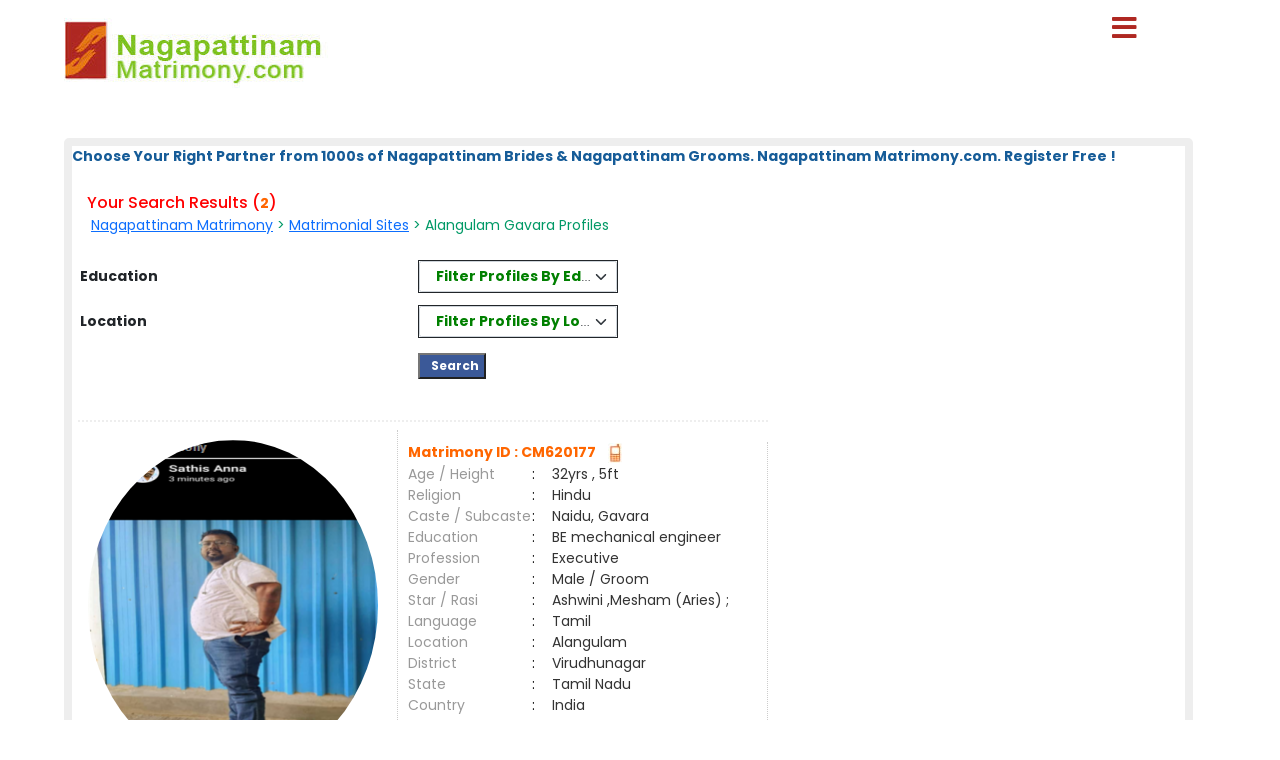

--- FILE ---
content_type: text/html; charset=utf-8
request_url: https://www.nagapattinammatrimony.com/matrimonial/14/Alangulam/Gavara/
body_size: 24166
content:

<!DOCTYPE html PUBLIC "-//W3C//DTD XHTML 1.0 Transitional//EN" "http://www.w3.org/TR/xhtml1/DTD/xhtml1-transitional.dtd">
<html xmlns="http://www.w3.org/1999/xhtml">
<head>        


<style>

#result_wrapper {
    margin: 0 auto !important;
    width: 90% !important;
}

</style>

<title>
	Alangulam Gavara Brides and Grooms,Matrimonial,Matrimony - Nagapattinam Matrimony
</title><meta name="description" content="Alangulam Gavara Brides and Grooms. Tamilnadu’s Largest Matrimonial Site. Search Thousands of Alangulam Gavara Brides and Grooms. Register FREE" /><meta name="keywords" content="Alangulam,Gavara,Matrimony, marriage, matrimonial, matrimonials, sites, websites, online, free, best, brides, grooms, religion, community, tamil, hindu, muslim, Christian" />
<meta name="google-site-verification" content="95yucbdMZJ7J7iZ7gHhHHa5k-e5PkEinknsiKmQDMeM" />
<meta name="Owner" content="nagapattinammatrimony.com" />
<meta name="copyright" content="Nagapattinammatrimony.com Matrimonials" />
<meta name="Author" content="NagapattinamMatrimony.com Nagapattinam Matrimonial Team" />
<meta name="robots" content="all,noodp,noydir" /><meta name="audience" content="all" /><meta name="subject" content="matrimonial, matrimonial profiles, search bride groom, free matrimonials" /><meta name="distribution" content="global" /><meta name="page-type" content="Matrimonial - India" /><meta http-equiv="Content-Language" content="en" /><meta http-equiv="content-type" content="text/html; charset=UTF-8" /><meta name="viewport" content="width=device-width, initial-scale=1" /><meta http-equiv="cache-control" content="no-cache" /><meta http-equiv="pragma" content="no-cache" /><meta http-equiv="content-type" content="text/html; charset=utf-8" /><link href="https://imgs.ArakkonamMatrimony.com/Arakonam_css/8lak-css_new.css" rel="stylesheet" type="text/css" /><link href="https://imgs.arakkonammatrimony.com/css/seo-sprite.css" rel="stylesheet" type="text/css" /><link href="https://imgs.arakkonammatrimony.com/css/submaster-new.css" rel="Stylesheet" type="text/css" /><link href="https://imgs.ArakkonamMatrimony.com/Arakonam_css/submstr-customized.css" rel="Stylesheet" type="text/css" />
    
    <script type="text/javascript" src="https://imgs.arakkonammatrimony.com/js/jquery-1.4.2.min.js"></script>
     <script type="text/javascript" src=" https://imgs.arakkonammatrimony.com/js/script.js"></script>
 
   
     
 
   <script type="text/javascript" src="https://ajax.googleapis.com/ajax/libs/jquery/3.1.1/jquery.min.js"></script>
    <link rel="stylesheet" href="https://maxcdn.bootstrapcdn.com/bootstrap/3.3.7/css/bootstrap.min.css" /> 
 <script type="text/javascript" src="https://maxcdn.bootstrapcdn.com/bootstrap/3.3.7/js/bootstrap.min.js"></script>
<script type="text/javascript" src="https://davidstutz.github.io/bootstrap-multiselect/dist/js/bootstrap-multiselect.js"></script>
    <link rel="stylesheet" href="https://davidstutz.github.io/bootstrap-multiselect/dist/css/bootstrap-multiselect.css" type="text/css" />
 

<link href="https://imgs.arakkonammatrimony.com/css/search-results-sprite.css" rel="Stylesheet" type="text/css" />
<link href="https://imgs.arakkonammatrimony.com/css/search_result_UI_new.css" rel="Stylesheet" type="text/css" /> 
  <script language="javascript" type="text/javascript">

      function downloadJSAtOnload() {
          
          var element = document.createElement("script");
          element.src = "https://imgs.arakkonammatrimony.com/js/optIndex_New_update.js";
          document.body.appendChild(element);

          var element1 = document.createElement("script");
          element1.src = "https://imgs.arakkonammatrimony.com/js/seourl.js";
          document.body.appendChild(element1);
          
          var element3 = document.createElement("script");
          element3.src = "https://imgs.arakkonammatrimony.com/js/dist-drop.js";
          document.body.appendChild(element3);

          var element2 = document.createElement("script");
          element2.src = "https://imgs.arakkonammatrimony.com/js/jquery-1.4.2.min.js";
          document.body.appendChild(element2);

          
      }
      
      // Check for browser support of event handling capability
      if (window.addEventListener)
          window.addEventListener("load", downloadJSAtOnload, false);
      else if (window.attachEvent)
          window.attachEvent("onload", downloadJSAtOnload);
      else window.onload = downloadJSAtOnload;

      function addParameter(websitelink,bannerid,alternatetext ) {       
         var rowCount = $('.merunbox >tbody >tr').length-1;         
          bannerposition = Math.ceil(rowCount/2)
          $('.merunbox > tbody > tr:eq(' + bannerposition + ')').after('<tr><td colspan="2"><div style="align-content:center!important;"><a href=' + websitelink+' target="_blank"><img src="/handler.ashx?ImID=' + bannerid + '" class="alldevices" alt=' + alternatetext+'></a></div></td></tr>');
         
      }

function Searchfilter()
{   
        var values = "";
        var listBox = document.getElementById("cnt_pagecontent_lstedusearch");
        for (var i = 0; i < listBox.options.length; i++) {
            if (listBox.options[i].selected) {
		if(values =="")
		  values =  listBox.options[i].value;
		else
                values +=   "#*#"+ listBox.options[i].value ;
            } 
	}	 
	document.getElementById("htxteduval").value = '#'+values +'#';

 var values1 = "";
        var listBox = document.getElementById("cnt_pagecontent_lstlocsearch");
        for (var i = 0; i < listBox.options.length; i++) {
            if (listBox.options[i].selected) {
		if(values1 =="")
		  values1 =  listBox.options[i].value;
		else
                values1 +=   "#*#"+ listBox.options[i].value ;
            } 
	}
	 
document.getElementById("htxtlocval").value = '#'+values1 +'#';

    
    return false;
}
</script>
<script type="text/javascript">
      $(document).ready(function () {
            $('#cnt_pagecontent_lstedusearch').multiselect({
	      includeSelectAllOption: true,
                enableFiltering: true, 
              maxHeight: 500,
              buttonWidth: '200px',
              enableCaseInsensitiveFiltering: true,
              numberDisplayed: 1,
	      selectAllText: "Select All" ,
 nonSelectedText: 'Filter Profiles By Education' 
            });
        });
  $(document).ready(function () {
            $('#cnt_pagecontent_lstlocsearch').multiselect({
                includeSelectAllOption: true,
                enableCaseInsensitiveFiltering: true,
                enableFiltering: true,
                maxHeight: 500,
		buttonWidth: '200px',
	        numberDisplayed: 1,
	        filterBehavior: 'both' ,		
		selectAllText: "Select All" ,
		 nonSelectedText: 'Filter Profiles By Location'
	 
            });
        }); 
 
 $('.multiselect').multiselect({
    checkboxName: function(option) {
        return _.uniqueId('multiselect_');
    }
});
    </script>
 
  <!-- end defer parsing implementation-->

     <style type="text/css">
/* .pagerStyle {width: 40px !important; padding: 5px 0;} */
.static-pager .pagerStyle {width: 40px !important; padding: 5px 0;}
.control-sub {width: 300px !important;}

        .style50
        {
            width: 190px;
        }
        .style51
        {
            width: 74px;
        }
       
    div.tooltips {
  position: relative;
  display: inline;
  white-space:normal;

    font-family:Times New Roman;
}
div.tooltips span {
  position: absolute;
  width:200px;
  color: #000;

  background: #fbf5e9;

 border: 1px solid #f84d2c;
  height:auto;
  line-height: 18px;
  margin-left:-15px;
  text-align:left;
  visibility: hidden;
   white-space:normal;
  border-radius: 7px;
     padding: 4px;
  font-size:11px;
 
}
div.tooltips span:before {
  content: '';
  position: absolute;
  top: 50%;
  right: 100%;
  margin-top: -12px;
  width:auto;height:auto;
   border-right: 12px solid #f84d2c;
  border-top: 12px solid transparent;
  border-bottom: 12px solid transparent;
  
}
div.tooltips span:after {
  content: '';
  position: absolute;
  top: 50%;
  right: 100%;
  margin-top: -8px;
  width: 0; height: 0;
  border-right: 8px solid #fbf5e9;
  border-top: 8px solid transparent;
  border-bottom: 8px solid transparent;
  white-space: normal;
 
}
div:hover.tooltips span {
  visibility: visible;
  opacity: 0.8;
  left: 100%;
  top: 50%;
  margin-top: -24.5px;
  margin-left: -2px;
  z-index: 999;
}
        .spanchk {
            font-size: 10px;
            color: Red;
            text-align: left;
            height: auto;
            width: auto;
        }

        .r-main-center .r-main-left h1 span {
            color: #f60;
        }

        #r-main-right {
            width: 98%;
            border: 8px solid #eeeeee;
            margin: 0;
        }

        #control {
            height: auto;
        }

        .control-sub {
            height: auto;
            margin: 0;
            padding: 0;
        }

        #control .control-sub table {
            width: auto !important;
        }

        .noF {
            padding: 0 10px;
        }

        .noflink hr {
            border: none;
            border-top: dashed 2px skyblue;
            color: #ffffff;
            background-color: #ffffff;
        }

        #result_wrapper {
            border: none;
            width: 960px;
            margin: 10px 0;
        }

        #r-content {
            width: auto;
            margin: 10px 0;
        }

        .r-content-right-top {
            width: 495px;
        }

        .r-content-top-1 {
            width: 360px;
            margin: 10px 0 0 0;
            padding: 0;
        }

        .r-content-top-2 {
            width: 125px;
        }

        .r-content-top-btn {
            height: auto;
            margin: 0 auto 5px auto;
            text-align: center;
        }

        tr td.search-result-actions-yellow a.btnview {
    background: #F2B705 !important;
    font-weight: normal !important;
    text-decoration: none;
}

tr td.search-result-actions-red a.btnview {
    background: #AF2822 !important;
    font-weight: normal !important;
    text-decoration: none;
}

#r-content .r-content-left img {
    width: 120px;
    height: 120px;
    object-fit: cover;
    border-radius: 50%;
    object-position: top center;
}

        @media only screen and (max-width: 769px) {
            .reg_form {
                display: none;
            }

            #result_wrapper,#r-main-right,.r-content-top-1,.r-content-top-2
            {
                width:100% !important;
            }
            .r-content-top-btn
            {
                width:auto !important;
            }

            
        }
        
    </style>
<link href="https://imgs.arakkonammatrimony.com/css/search_result_UI_new.css" rel="Stylesheet" type="text/css" /> 
    <style type="text/css">
        @media only screen and (max-width: 769px) {
            .r-content-right-top
            {
                width:auto !important;
            }
            .r-content-photo
            {
                margin:0px !important;
            }
            .sub-d-center-left1 h1, .sub-d-center-left1 h2 {margin-left: 0px !important;}
            .sub-d-center-left1 span, .sub-d-center-left1 span a {margin-left: 0px !important; color:#333; text-decoration: none;}
            
        }
         /*@media only screen and (max-width: 1023px) {
             .modelimgwrapper-lock-dimension {
                 width: 220px !important;
                 height: 310px !important;
             }
         }*/
         .multiselect-container .dropdown-item {width:15% !important;}
    </style>
   


<!-- google+ aysnc. load -->


    <style type="text/css">

.header_wrapper {
    max-width: 90% !important;
    height:auto !important;
}
#r-main-right {
    margin-top: 50px;
}
.header_wrapper_logo_name {display:none;}

     ul.menu {list-style:none; margin:0; padding:0}
ul.menu * {margin:0; padding:0}
ul.menu a {display:block; color:#000; text-decoration:none; }
ul.menu li {position:relative; float:left; margin-right:2px; z-index:1}
ul.menu ul {
	position:absolute;
	top:38px;
	background:#fff;
	display:none;
	opacity:0;
	list-style:none;
	
}
ul.menu li:hover >ul{
	display: block !important;
	opacity: 1;
}

ul.menu ul li {  border:1px solid #aaa; border-top:none;  margin:0; }
ul.menu ul li a {
	width:200px;
	background:#fff;
	color:#f00;
	height:15px;
	display:block;
	padding-top: 5px;
	padding-right: 7px;
	padding-bottom: 5px;
	padding-left: 7px;
    text-align:left !important;
}
ul.menu ul li a:hover { color:#F90;
}
ul.menu ul ul {
	left:172px;
	top:-1px;
	z-index:1;

}
ul.menu .menulink {
	font-weight:bold;
	/*background-image:url(../images/nav-sep.jpg); background-repeat:no-repeat; background-position:right;*/
	text-align:center;
	font-size:14px;
	color:#fff;
	padding-top: 11px;
	padding-right: 7px;
	padding-bottom: 3px;
	padding-left: 1px;
	margin-right:4px;
	height: 20px;

	
}
ul.menu .menulink:hover, ul.menu .menuhover {
	color:#F90;
}
ul.menu .sub {background:#eee url(images/arrow.gif) 136px 8px no-repeat;}
ul.menu .topline {border-top:1px solid #aaa}
td, th, input, textarea, select, a, span, div ,p {
    font-size: 14px !important;
}
ul.menu ul li a
        {
            width:225px !important;
        }


.othersitelisks ul li::before {
    content: "";
    width: 10px;
    height: 10px;
    background: #F2B705;
    display: inline-block;
    position: absolute;
    top: 8px;
    left: -20px;
}






        @media only screen and (max-width: 767px) {
            ul.menu ul li a {
                width: max-content !important;
            }
        }
          @media only screen and (max-width: 1023px) {
            .nav li a, .nav_right a, ul.menu .menulink {
                font-size: 14px !important;
            }
        }
        .style45,.nav_top1, .nav_top_logoff a  , .nav li a, .nav_right a, ul.menu .menulink
        {
            font-size:14px !important;
        }
        

            @media only screen and (min-width: 320px) and (max-width: 767px) {

          .header_wrapper_logo {width: 240px !important;}   
          
    }
    @media only screen and (max-width: 479px) {
	.r-content-top-1 table {width: 97% !important;}
}
    .pagerStyle	{border:rgb(44, 44, 44) 1px solid !important; background:#f5f5f5 !important;}
    #cnt_pagecontent_dgPager_Linkbutton1, #cnt_pagecontent_dgPager_lnknextbutton {color: #212529 !important;}
    #control .control-sub div {border:none !important;}
    </style>
<script type="text/javascript">
    (function () {
        var po = document.createElement('script'); po.type = 'text/javascript'; po.async = true;
        po.src = 'https://apis.google.com/js/plusone.js?onload=onLoadCallback';
        var s = document.getElementsByTagName('script')[0]; s.parentNode.insertBefore(po, s);
    })();

</script>
<!-- end google+ aysnc. load -->
        
    <script type="text/javascript">
        window.onscroll = function () { scrollFunction() };


        function scrollFunction() {
            if (document.body.scrollTop > 100 || document.documentElement.scrollTop > 100) {
                document.getElementById("myBtn").style.display = "block";
            } else {
                document.getElementById("myBtn").style.display = "none";
            }
        }

        // When the user clicks on the button, scroll to the top of the document
        function topFunction() {
            document.body.scrollTop = 0;
            document.documentElement.scrollTop = 0;
        }

    </script>

  <link rel="stylesheet" href="https://cdnjs.cloudflare.com/ajax/libs/font-awesome/5.15.3/css/all.min.css" /><link rel="stylesheet" href="https://imgs.ArakkonamMatrimony.com/Arakonam_css/NewDesign/assets/style.css" /><link href="https://cdn.jsdelivr.net/npm/bootstrap@5.0.2/dist/css/bootstrap.min.css" rel="stylesheet" />

  
  <script>
$('.menubtn').click(function(){
  $(this).toggleClass("click");
  $('.sidebar').toggleClass("show");
});
function myFunction(){
    $(this).toggleClass("click");
  $('.sidebar').toggleClass("show");
}
function myFunctions(){
  $("#showsidebar").removeClass("show");
}
$('.feat-btn').click(function(){
  $('nav ul .feat-show').toggleClass("show");
  $('nav ul .first').toggleClass("rotate");
});
$('.serv-btn').click(function(){
  $('nav ul .serv-show').toggleClass("show1");
  $('nav ul .second').toggleClass("rotate");
});
$('nav ul li').click(function(){
  $(this).addClass("active").siblings().removeClass("active");
});
  </script>

  <script>
  window.addEventListener('mouseup',function(event){
          $("#showsidebar").removeClass("show");
  });  
  </script>

  <div class="menubtn" onclick="myFunction()">
     <span class="fas fa-bars"> </span>
    
    
</div>
  
<nav class="sidebar" id="showsidebar">
 <span class="sidebarclose" onclick="myFunctions()"> X </span>
    <ul>
        <li style="list-style: none;"><a href="http://www.nagapattinammatrimony.com/index.aspx" title="Home" style="color:#000;">Home</a></li>
        <li style="list-style: none;"><a href="http://www.nagapattinammatrimony.com/search/matrimonial-search-profiles.aspx" title="Search Profile" style="color:#000;">Search Profile</a></li>
        <li style="list-style: none;"><a href="http://www.nagapattinammatrimony.com/registration/matrimonial-registration-form.aspx" title="Free Register" style="color:#000;">Free Register</a></li>
        <li style="list-style: none;"><a href="http://www.nagapattinammatrimony.com/payment/payment-options.aspx" title="Membership" style="color:#000;">Membership</a></li>
        <li style="list-style: none;"><a href="http://www.nagapattinammatrimony.com/profile/matrimonial-myhome.aspx" title="Member Login" style="color:#000;">Member Login</a></li>
        <li style="list-style: none;"><a href="http://www.nagapattinammatrimony.com/common-matrimonial/contactus.aspx"   title="Contact Us" style="color:#000;"> Contact Us</a></li>
        <li style="list-style: none;"><a href="http://www.nagapattinammatrimony.com/common-matrimonial/tamilnadu-districts-wise-matrimony-sites.aspx" title="District Sites" style="color:#000;">District Sites</a></li>
	<li style="list-style: none;"><a href="http://www.nagapattinammatrimony.com/common-matrimonial/tamilnadu-community-wise-matrimony-sites.aspx" title="Community Sites">Community Sites</a></li>
    </ul>
  </nav>


</head>
<body id="dist-show1" onload="loadJs();" class="submaster">

<!-- facebook api includes -->
<div id="fb-root"></div>
<script type="text/javascript">    (function (d, s, id) {
        var js, fjs = d.getElementsByTagName(s)[0];
        if (d.getElementById(id)) return;
        js = d.createElement(s); js.id = id;
        js.src = "//connect.facebook.net/en_US/all.js#xfbml=1";
        fjs.parentNode.insertBefore(js, fjs);
    } (document, 'script', 'facebook-jssdk'));</script>
<!-- end api includes -->

       <form method="post" action="/matrimonial/14/Alangulam/Gavara/" id="MatriForm">
<div class="aspNetHidden">
<input type="hidden" name="__EVENTTARGET" id="__EVENTTARGET" value="" />
<input type="hidden" name="__EVENTARGUMENT" id="__EVENTARGUMENT" value="" />
<input type="hidden" name="__VIEWSTATE" id="__VIEWSTATE" value="/[base64]/[base64]/C" />
</div>

<script type="text/javascript">
//<![CDATA[
var theForm = document.forms['MatriForm'];
if (!theForm) {
    theForm = document.MatriForm;
}
function __doPostBack(eventTarget, eventArgument) {
    if (!theForm.onsubmit || (theForm.onsubmit() != false)) {
        theForm.__EVENTTARGET.value = eventTarget;
        theForm.__EVENTARGUMENT.value = eventArgument;
        theForm.submit();
    }
}
//]]>
</script>


<script src="/WebResource.axd?d=HtfBgVWFPSLaydp-PMQC6lhAcC3a2Tm6rn7b-C1MCUe39Te1x4ugsVfjjjYGPvUbtcKb8I-a0ALF4N6MnEoxmkBuGmS6VN6P6pUwBAN31FU1&amp;t=638901739900000000" type="text/javascript"></script>


<script src="/ScriptResource.axd?d=AC8J1AeBxbv9zvsnHqU8Pqiibl6dXBzzYAFNbHEu9pE1WnvOVaYNRWLtpO8PcjXhXh_sAHMxqHE7NTKJutRqVfvrguRoXvVchD_k6AF6h8EOt2eno8TcoBrcRkNZ9UXibdahSqPwdlRDt8IUXYNocJxQfq0bxGPFXy1c9TNOx2vrp6tDFCHQns5-yH4DHF6A0&amp;t=5c0e0825" type="text/javascript"></script>
<script type="text/javascript">
//<![CDATA[
if (typeof(Sys) === 'undefined') throw new Error('ASP.NET Ajax client-side framework failed to load.');
//]]>
</script>

<script src="/ScriptResource.axd?d=FVg5_gyvpXGhISwCV76hD0c46VDxkQqh8LumzW-PaoF2AxvvfWxc94FwMxiQSw3kAcprT5ee4lrfjwuNQWchvPeRuepKVEGG2Naurg61T-UXIx5AHHFzf9WA_31qv1AbA5OdMqS7tTloNZPuiQMGLq9obGZpeg3YSeSRdOWgl_nFdbuNCuNRTdzoIy0wWZn30&amp;t=5c0e0825" type="text/javascript"></script>
<div class="aspNetHidden">

	<input type="hidden" name="__VIEWSTATEGENERATOR" id="__VIEWSTATEGENERATOR" value="A6DA5850" />
</div>
    <script type="text/javascript">
//<![CDATA[
Sys.WebForms.PageRequestManager._initialize('ctl00$ScriptManager1', 'MatriForm', [], [], [], 600, 'ctl00');
//]]>
</script>

    <div class="header_wrapper">
     <div class="header_wrapper_logo_main">
   <div class="header_wrapper_logo">
  <a href="http://www.nagapattinammatrimony.com/index.aspx">
  <input type="image" name="ctl00$imgheader" id="imgheader" title="Nagapattinam&#39;s No.1 Matrimonial Portal" src="http://imgs.arakkonammatrimony.com/changed-logos/nagapattinam.jpg" alt="Nagapattinam Matrimony" /> </a></div>
         
       

        
    </div>
    <div class="header_right">
         <div id="headerWrapper" class="header_wrapper_logo_name"><a href='http://www.Matrimony4Tamil.com' class='logobottomtext'>From Matrimony 4 Tamil.Com - Since 2001</a></div>

   

   
    
   
  
  
  </div>
        
</div>
     <div class="content_wrapper">
<!--float login starts here-->
<div style="position:relative">
<div id="Panel1" onkeypress="javascript:return WebForm_FireDefaultButton(event, &#39;ImageButton3&#39;)">
	
<div class="float_login">
  
    <div class="f-log-row">
      <div class="f-l-lab">Matrimony ID / Email ID</div>
     <input name="ctl00$way" type="text" id="way" />
    </div>
    <div class="f-log-row">
      <div class="f-l-lab">Password</div>
      <input name="ctl00$credential" type="password" id="credential" />
    </div>
    <div class="f-log-row2" align="right">
    <div class="f-log-row4">
     <a href="http://www.nagapattinammatrimony.com/forgotpassword/forget-password.aspx">Forgot Password ?</a></div>
      <input type="image" name="ctl00$ImageButton3" id="ImageButton3" src="http://imgs.arakkonammatrimony.com/images/sigin.jpg" alt="Matrimony Login" />  
    </div>   
  </div>
  
</div>
	<div class="dist-drop">
     
    </div>
    
    <div class="call-drop">
    <div class="c-dr-row">+91 - 94432 11011</div>
    <div class="c-dr-row">+91 - 95850 11011</div>
    <div class="c-dr-row">+91 - 97862 11011</div>
    <div class="c-dr-row1">+91 - 80988 49123</div>
    </div>
    
    <div class="help-drop">
    <div class="h-dr-row"><a href="http://www.nagapattinammatrimony.com/common-matrimonial/help.aspx">FAQ</a></div>
    <div class="h-dr-row"><a href="http://www.nagapattinammatrimony.com/common-matrimonial/matrimonial-sitemap.aspx">Site Map</a></div>
    <div class="h-dr-row1"><a href="http://www.nagapattinammatrimony.com/common-matrimonial/contactus.aspx">Contact Us</a></div>
    </div>
  </div>
  <!--float login ends-->







<style type="text/css">   

 .btn-group
{
 border-style: solid;
width:100%; 
border-width: thin;
}
.multiselect-selected-text
{
color:Green;
font-weight: bold;
}
button {
    appearance: auto;
    -webkit-writing-mode: horizontal-tb !important;
    text-rendering: auto;
    color: black ;
    letter-spacing: normal;
    word-spacing: normal;
    text-transform: none;
    text-indent: 5px;
    text-shadow: none;
    display: block;
    text-align: left;
    align-items: flex-start;
    cursor: default;
    background-color:white;
    box-sizing: border-box;
    margin: 0em;
    font: 200 11.3333px Arial;
    padding: 5px 6px;
 
    border-width: 0px;
    border-style: outset;
    border-color: -internal-light-dark(rgb(118, 118, 118), rgb(133, 133, 133));
    border-image: initial;
    border-radius: 2px;
    
}

.multiselect-container .multiselect-option.active:not(.multiselect-active-item-fallback), .multiselect-container .multiselect-group.active:not(.multiselect-active-item-fallback), 
.multiselect-container .multiselect-all.active:not(.multiselect-active-item-fallback), .multiselect-container .multiselect-option:not(.multiselect-active-item-fallback):active,
 .multiselect-container .multiselect-group:not(.multiselect-active-item-fallback):active, .multiselect-container .multiselect-all:not(.multiselect-active-item-fallback):active {
    background-color: white;
    color: black;
  
}
.dropdown-menu {
    position: absolute;
    top: 100%;
    left: 0;
    z-index: 1000;
    display: none;
    float: left;
    min-width: 100%;
    padding: 5px 0;
    margin: 2px 0 0;
    font-size: 14px;
    text-align: left;
    list-style: none;
    background-color: #fff;
    -webkit-background-clip: padding-box;
    background-clip: padding-box;
    border: 1px solid #ccc;
    border: 1px solid rgba(0,0,0,.15);
    border-radius: 4px;
    -webkit-box-shadow: 0 6px 12px rgb(0 0 0 / 18%);
    box-shadow: 0 6px 12px rgb(0 0 0 / 18%);
}
 </style>
    <div id="result_wrapper">

  <!--float login ends-->

<div id="result-main">

<div id="r-main-right">

<!--brides-starts-->
<div id="sub-d-center1" class="r-main-center">
<div class="sub-d-center-left1 r-main-left">
 
     <span id="cnt_pagecontent_lbltitle" style="color:#165C98;font-size:9pt;font-weight:bold;">Choose Your Right Partner from 1000s of Nagapattinam Brides & Nagapattinam Grooms. Nagapattinam Matrimony.com. Register Free !</span><br /><br />
	 
<h1 style="Color:red;">Your Search Results (<span id="cnt_pagecontent_msg6" class="bodysg" style="font-weight:bold;">2</span>)</h1>
<h2>&nbsp;<span id="cnt_pagecontent_msg" class="bodysg" style="font-weight:normal;"><a href='http://www.nagapattinammatrimony.com'>Nagapattinam Matrimony</a> &gt; <a href='http://www.nagapattinammatrimony.com/tamilmatrimony/matrimonial-links.aspx'>Matrimonial Sites</a> > Alangulam Gavara Profiles</span> &nbsp;<span id="cnt_pagecontent_districtMsg" class="bodysg" style="font-weight:normal;"></span> 
    </h2>  </BR></BR>
 </div> 
<table  width="100%"  >
<tr>
<td   class="style01" width="30%" Height="45px"><span style="color:red">&nbsp;&nbsp;</span><b>Education</b></td>

<td class="style01">&nbsp;</td> 

                                        <td colspan="4" class="style01"  >
 
<select size="4" name="ctl00$cnt_pagecontent$lstedusearch" multiple="multiple" id="cnt_pagecontent_lstedusearch" multiple="multiple" name=" []" style="width:70%;">
	<option value="Bachelors - Engineering/ Computers">B.E / B.Tech</option>
	<option value="Bachelors - Arts/ Science/Commerce/Others">Graduates - All</option>
	<option value="Masters - Engineering/ Computers">M.E / M.Tech / M.C.A</option>
	<option value="Masters - Arts/ Science/Commerce/Others">Post Graduates - All</option>
	<option value="Management - BBA/ MBA/Others">BBA / MBA</option>
	<option value="Medicine - General/ Dental/ Surgeon/Others">MBBS / B.D.S / Nurse</option>
	<option value="Legal - BL/ ML/ LLB/ LLM/Others">Legal [BL/ML/LLB]</option>
	<option value="Service - IAS/ IPS/Others">Service IAS/IPS/Others</option>
	<option value="Phd">Phd</option>
	<option value="Diploma">Diploma</option>
	<option value="ITI"> ITI</option>
	<option value="Higher Secondary/Secondary"> Hr.Sec and Below</option>
	<option value="SSLC">SSLC</option>
	<option value="ESSLC">ESSLC</option>

</select> 
 
 </td>
 <td class="style01">&nbsp;</td>
</tr>
 <tr  Height="45px">
<td class="style01"  width="30%"><span style="color:red">&nbsp;&nbsp;</span><b>Location</b></td>

<td class="style01">&nbsp;</td> 
<td colspan="4" class="style01">
 
<select size="4" name="ctl00$cnt_pagecontent$lstlocsearch" multiple="multiple" id="cnt_pagecontent_lstlocsearch" multiple="multiple" name=" []" style="width:70%;">
	<option value="Ariyalur">Ariyalur</option>
	<option value="Chennai">Chennai</option>
	<option value="Coimbatore">Coimbatore</option>
	<option value="Cuddalore">Cuddalore</option>
	<option value="Dharmapuri">Dharmapuri</option>
	<option value="Dindigul">Dindigul</option>
	<option value="Erode">Erode</option>
	<option value="Kallakkurichi">Kallakkurichi</option>
	<option value="Kanchipuram">Kanchipuram</option>
	<option value="Kanyakumari">Kanyakumari</option>
	<option value="Karur">Karur</option>
	<option value="Krishnagiri">Krishnagiri</option>
	<option value="Madurai">Madurai</option>
	<option value="Mayiladuthurai">Mayiladuthurai</option>
	<option value="Nagapattinam">Nagapattinam</option>
	<option value="Namakkal">Namakkal</option>
	<option value="Nilgiris">Nilgiris</option>
	<option value="Perambalur">Perambalur</option>
	<option value="Pondicherry">Pondicherry</option>
	<option value="Puducherry">Puducherry</option>
	<option value="Pudukkottai">Pudukkottai</option>
	<option value="Ramanathapuram">Ramanathapuram</option>
	<option value="Salem">Salem</option>
	<option value="Sivagangai">Sivagangai</option>
	<option value="Tenkasi">Tenkasi</option>
	<option value="Thanjavur">Thanjavur</option>
	<option value="Theni">Theni</option>
	<option value="Thiruvannamalai">Thiruvannamalai</option>
	<option value="Tiruchirappalli">Tiruchirappalli</option>
	<option value="Tirunelveli">Tirunelveli</option>
	<option value="Tirupur">Tirupur</option>
	<option value="Tiruvarur">Tiruvarur</option>
	<option value="Trivandrum">Trivandrum</option>
	<option value="Tuticorin">Tuticorin</option>
	<option value="Vellore">Vellore</option>
	<option value="Villupuram">Villupuram</option>
	<option value="Virudhunagar">Virudhunagar</option>
	<option value="Other Than TN">Other than Tamilnadu</option>
	<option value="NRI Profile">NRI</option>

</select> 
  &nbsp;&nbsp;&nbsp;
</td>

<td>&nbsp;
 </td>
</tr>
<tr style="height:45px;">
<td>&nbsp; </td>
 <td class="style01">&nbsp;</td>
<td colspan="4" style="HorizontalAlign="Center" >
<input type="submit" name="ctl00$cnt_pagecontent$ImageButton2" value="   Search " onclick="return Searchfilter();" id="cnt_pagecontent_ImageButton2" Name="ImageButton1" class="btnserfil" />
</td>
 <td class="style01">&nbsp;</td>
</tr>
 
</table>
 
</div><!--r-center-end-->
<!-- 1st start -->
<div align="center"></div>
      <div style="align-content:center !important;">
   <a id="cnt_pagecontent_topbnranchor" target="_blank" style="display:none;"><img id="cnt_pagecontent_topbnrimg" class="alldevices" /></a>
        </div>
<table class="merunbox" cellspacing="1" cellpadding="3" NextPageText="Next" id="cnt_pagecontent_dtgCusts" style="color:Black;width:100%;">
	<tr>
		<td>&nbsp;</td><td>&nbsp;</td>
	</tr><tr>
		<td></td><td> 
                                                  
<div class="r-content-seo" id="r-content">
<div   class="r-content-left">

  <div  class="r-content-photo" style="text-align:center;border:none !important;"  >
  

 
                                            <a href='http://www.nagapattinammatrimony.com/profile/viewprofile1.aspx?MatriID=MPT8VMfOsTfB3piZdSg3gw=='>
                                                
  <img src="https://imgs.arakkonammatrimony.com/photo/read_Mainphoto_big_image.aspx?id=400541&lev=Yes&protect=No" alt="CM620177"  border="0"  style="width:290px !important;height:331px !important"   />

                                                   
  <div style="text-align:center;color:#333;padding-top:5px;">  </div>
                                                     </a>
  </div>
</div>
<div class="r-content-right-top">
<div class="r-content-top-1">
<table width="326" border="0" cellspacing="0" cellpadding="0">
    <tr>
      <td height="22" colspan="3" style="font-size:14px; color:#F60; font-weight:bold;">
         
  
          Matrimony ID  : CM620177&nbsp;
                    
  <a href='http://www.nagapattinammatrimony.com/profile/viewprofile.aspx?MatriID=CM620177'> </a>&nbsp;
      
     <a href='http://www.nagapattinammatrimony.com/profile/viewprofile.aspx?MatriID=CM620177'><img class="mobile" src="http://imgs.arakkonammatrimony.com/images/img_trans.gif" alt="" />
      
     </td>
      </tr>
    <tr>
      <td width="124" height="20" style="color:#999">Age / Height</td>
      <td width="20">:</td>
      <td width="182" style="color:#333"> 32yrs 
                                                 , 5ft</td>
      </tr>
    <tr>
      <td height="21" style="color:#999">Religion </td>
      <td height="21">:</td>
      <td height="21" style="color:#333"><span id="cnt_pagecontent_dtgCusts_lblreligion_0">Hindu</span>&nbsp;</td>
      </tr>
      <tr>
          <td height="21" style="color:#999">Caste / Subcaste</td>
          <td height="21">:&nbsp;</td>
          <td height="21" style="color:#333">Naidu, Gavara</td>
      </tr>
    <tr>
      <td height="19" style="color:#999">Education</td>
      <td height="19">:</td>
      <td height="19" style="color:#333">BE mechanical engineer</td>
      </tr>
    <tr>
      <td height="20" style="color:#999">Profession</td>
      <td>:</td>
      <td style="color:#333"> Executive</td>
      </tr>
      
      
       <tr>
                                                    <td height="20" style="color: #999">Gender</td>
                                                    <td>:</td>
                                                    <td style="color: #333">
                                                        Male / Groom &nbsp;</td>
                                                </tr>
                                                        <tr id="cnt_pagecontent_dtgCusts_trrasi_0">
			<td height="20" style="color: #999">Star / Rasi</td>
			<td>:&nbsp;</td>
			<td style="color: #333">
                                                        Ashwini                                            
                                                  ,Mesham (Aries)                                    ; </td>
		</tr>
		
                                                  <tr>
                                                    <td height="20" style="color:#999">Language</td>
                                                    <td>:</td>
                                                    <td style="color:#333">Tamil                                              &nbsp;</td>
                                                </tr>
                                                <tr>
                                                    <td height="20" style="color: #999">Location</td>
                                                    <td>:</td>
                                                    <td style="color: #333">
                                                        Alangulam  &nbsp;</td>
                                                </tr>
                                                <tr>
                                                    <td height="20" style="color: #999">District</td>
                                                    <td>:</td>
                                                    <td style="color: #333">
                                                        Virudhunagar &nbsp;</td>
                                                </tr>
                                                                                                <tr>
                                                    <td height="20" style="color: #999">State</td>
                                                    <td>:&nbsp;</td>
                                                    <td style="color: #333">
                                                        Tamil Nadu 
                                                   </td>
                                                </tr>
                                                <tr>
                                                    <td height="20" style="color: #999">Country</td>
                                                    <td>:&nbsp;</td>
                                                    <td style="color: #333">
                                                        India 
                                                   </td>
                                                </tr>
                     <tr>
        <td class="padding15 search-result-actions-red"><a class="btnview" href='http://www.nagapattinammatrimony.com/profile/viewprofile.aspx?MatriID=CM620177'>&nbsp;View Contact</a>                                                                                                                                       </td>
                                            <td>&nbsp;</td>
                                            <td class="padding15 search-result-actions-yellow"><a class="btnview" href='http://www.nagapattinammatrimony.com/profile/viewprofile1.aspx?MatriID=MPT8VMfOsTfB3piZdSg3gw==' > View Full Profile</a>                                                 </td>
      </tr>

   
  </table>
  </div>
 
</div>
</div><!--r-content-end-->
                                                     
                                                                        

                                                  </td>
	</tr><tr>
		<td></td><td> 
                                                  
<div class="r-content-seo" id="r-content">
<div   class="r-content-left">

  <div  class="r-content-photo" style="text-align:center;border:none !important;"  >
  

 
                                            <a href='http://www.nagapattinammatrimony.com/profile/viewprofile1.aspx?MatriID=1Gdvm8EG6viUorFVie9mFQ=='>
                                                
  <img src="https://imgs.arakkonammatrimony.com/photo/read_Mainphoto_big_image.aspx?id=228049&lev=Yes&protect=No" alt="CM478775"  border="0"  style="width:290px !important;height:331px !important"   />

                                                   
  <div style="text-align:center;color:#333;padding-top:5px;">  </div>
                                                     </a>
  </div>
</div>
<div class="r-content-right-top">
<div class="r-content-top-1">
<table width="326" border="0" cellspacing="0" cellpadding="0">
    <tr>
      <td height="22" colspan="3" style="font-size:14px; color:#F60; font-weight:bold;">
         
  
          Matrimony ID  : CM478775&nbsp;
                    
  <a href='http://www.nagapattinammatrimony.com/profile/viewprofile.aspx?MatriID=CM478775'> <img src='https://imgs.arakkonammatrimony.com/images/horos.gif' border='0' width='20' height='10'></a>&nbsp;
      
     <a href='http://www.nagapattinammatrimony.com/profile/viewprofile.aspx?MatriID=CM478775'><img class="mobile" src="http://imgs.arakkonammatrimony.com/images/img_trans.gif" alt="" />
      
     </td>
      </tr>
    <tr>
      <td width="124" height="20" style="color:#999">Age / Height</td>
      <td width="20">:</td>
      <td width="182" style="color:#333"> 34yrs 
                                                 , 5ft 10in                                          </td>
      </tr>
    <tr>
      <td height="21" style="color:#999">Religion </td>
      <td height="21">:</td>
      <td height="21" style="color:#333"><span id="cnt_pagecontent_dtgCusts_lblreligion_1">Hindu</span>&nbsp;</td>
      </tr>
      <tr>
          <td height="21" style="color:#999">Caste / Subcaste</td>
          <td height="21">:&nbsp;</td>
          <td height="21" style="color:#333">Naidu, Gavara</td>
      </tr>
    <tr>
      <td height="19" style="color:#999">Education</td>
      <td height="19">:</td>
      <td height="19" style="color:#333">BSc Hotel Management                              </td>
      </tr>
    <tr>
      <td height="20" style="color:#999">Profession</td>
      <td>:</td>
      <td style="color:#333"> Business Man                                      </td>
      </tr>
      
      
       <tr>
                                                    <td height="20" style="color: #999">Gender</td>
                                                    <td>:</td>
                                                    <td style="color: #333">
                                                        Male / Groom &nbsp;</td>
                                                </tr>
                                                        <tr id="cnt_pagecontent_dtgCusts_trrasi_1">
			<td height="20" style="color: #999">Star / Rasi</td>
			<td>:&nbsp;</td>
			<td style="color: #333">
                                                        Swathi                                             
                                                  ,Tula (Libra)                                      ; </td>
		</tr>
		
                                                  <tr>
                                                    <td height="20" style="color:#999">Language</td>
                                                    <td>:</td>
                                                    <td style="color:#333">Telugu                                             &nbsp;</td>
                                                </tr>
                                                <tr>
                                                    <td height="20" style="color: #999">Location</td>
                                                    <td>:</td>
                                                    <td style="color: #333">
                                                        Alangulam                                          &nbsp;</td>
                                                </tr>
                                                <tr>
                                                    <td height="20" style="color: #999">District</td>
                                                    <td>:</td>
                                                    <td style="color: #333">
                                                        Madurai                                            &nbsp;</td>
                                                </tr>
                                                                                                <tr>
                                                    <td height="20" style="color: #999">State</td>
                                                    <td>:&nbsp;</td>
                                                    <td style="color: #333">
                                                        Tamil Nadu                                         
                                                   </td>
                                                </tr>
                                                <tr>
                                                    <td height="20" style="color: #999">Country</td>
                                                    <td>:&nbsp;</td>
                                                    <td style="color: #333">
                                                        India                                              
                                                   </td>
                                                </tr>
                     <tr>
        <td class="padding15 search-result-actions-red"><a class="btnview" href='http://www.nagapattinammatrimony.com/profile/viewprofile.aspx?MatriID=CM478775'>&nbsp;View Contact</a>                                                                                                                                       </td>
                                            <td>&nbsp;</td>
                                            <td class="padding15 search-result-actions-yellow"><a class="btnview" href='http://www.nagapattinammatrimony.com/profile/viewprofile1.aspx?MatriID=1Gdvm8EG6viUorFVie9mFQ==' > View Full Profile</a>                                                 </td>
      </tr>

   
  </table>
  </div>
 
</div>
</div><!--r-content-end-->
                                                     
                                                                        

                                                  </td>
	</tr>
</table>
                                  

<!-- end  -->



<!--brides-end-->


<!--groomss-starts-->
    <!--r-center-end-->



<!--grooms-end-->


                <div id="control">
                    <div class="control-sub static-pager">
                        <div>
                            

<table width="500px">
<tr>
<td>
</td>
<td>
<div align="center" style="border: .5px dotted #FF2B2B; margin-left: 0px;">
<a id="cnt_pagecontent_dgPager_Linkbutton1" href="javascript:__doPostBack(&#39;ctl00$cnt_pagecontent$dgPager$Linkbutton1&#39;,&#39;&#39;)" style="color:#78B61A;font-weight:normal;font-weight: 700">Prev</a>&nbsp;<a id="cnt_pagecontent_dgPager_lnkpg1" class="pagerStyle" href="javascript:__doPostBack(&#39;ctl00$cnt_pagecontent$dgPager$lnkpg1&#39;,&#39;&#39;)" style="display:inline-block;color:#666666;font-weight:bold;width:25px;font-weight:bold;padding-right:2px">1</a>



















&nbsp;<a id="cnt_pagecontent_dgPager_lnknextbutton" href="javascript:__doPostBack(&#39;ctl00$cnt_pagecontent$dgPager$lnknextbutton&#39;,&#39;&#39;)" style="color:#78B61A;font-weight:normal;font-weight: 700">Next</a>
</div>
</td>
</tr>
</table>
                        </div>
                        <!--control-sub-end-->

                        <!-- matrimonial links -->


                    </div>
                </div>
    <!--control-sub-end-->
     <div style="clear:both" />
      <div style="align-content:center !important;">
   <a id="cnt_pagecontent_bottombnranchor" target="_blank" style="display:none;"><img id="cnt_pagecontent_bottombnrimg" class="alldevices" /></a>
        </div>
    <!-- matrimonial links -->
    



<div style="clear: both"></div>
</div><!--right-end-->

<!--left starts-->

<!--rigt end-->





</div><!--main end-->
    <div style="clear:both"></div>

</div>

    <input type="hidden" name="ctl00$cnt_pagecontent$profileID" id="profileID" />
    
     <div style="clear:both"></div>
    
     

      <link href="https://imgs.arakkonammatrimony.com/css/responsive.css" rel="Stylesheet" type="text/css" />    
<!--<link href="https://imgs.arakkonammatrimony.com/css/responsive.css" rel="stylesheet" type="text/css" /> -->
 </div>  
<div class="sub_domain_main">
<div class="sub_domain_top">

        <div class="sub_domain_links5_heading"  ><span style="color: #666;   font-weight: bold; text-align: left;">Explore</span>
            </div>
            
            <div class="sub_domain_links">
                <ul>
                    
                    <li><a href="http://www.nagapattinammatrimony.com/index.aspx">Home</a></li>
                    <li>|</li>
                    <li><a href="http://www.nagapattinammatrimony.com/login.aspx">Login</a></li>
                    <li>|</li>
                    <li><a href="http://www.nagapattinammatrimony.com/registration/matrimonial-registration-form.aspx" class="menulink" title="Free Register">Free Register</a></li>
                    <li>|</li>
                     <li><a href="http://www.nagapattinammatrimony.com/common-matrimonial/contactus.aspx">Contact Us</a></li>
                    <li>|</li>
                </ul>
            </div>

            
            <div class="sub_domain_links1">
                <ul>
                    
                    
                    <li><a href="http://www.nagapattinammatrimony.com/common-matrimonial/advertisement.aspx">Advertise With Us </a></li>
                    <li>|</li>
                    <li><a href="http://www.nagapattinammatrimony.com/payment/payment-options.aspx">Membership Options</a></li>
                    <li>|</li>
                    
                    <li><a href="http://www.nagapattinammatrimony.com/common-matrimonial/matrimonial-report-misuse.aspx">Report Missuse</a></li>
                    <li>|</li>
                </ul>
            </div>


            
            <div class="sub_domain_links2">
                <ul>
                    
                    
                    <li><a href="http://www.nagapattinammatrimony.com/common-matrimonial/matrimonial-sitemap.aspx">Sitemap</a></li>
                    <li>|</li>
                      <li><a href="http://www.nagapattinammatrimony.com/common-matrimonial/aboutus.aspx">About Us</a></li>
                    <li>|</li>
                    <li><a href="http://www.nagapattinammatrimony.com/common-matrimonial/matrimonial-terms-condition-2.aspx">Terms & Conditions</a></li>
                    <li>|</li>
                    <li><a href="http://www.nagapattinammatrimony.com/common-matrimonial/matrimonial-privacy-policy.aspx">Privacy Policy</a></li>
                    <li>|</li>
                    <li><a href="http://www.nagapattinammatrimony.com/common-matrimonial/matrimonial-security-tips.aspx">Security Tips</a></li>
                </ul>
            </div>


 <div style="clear:both"></div>
 </div>
<div class="sub_domain_bottom"><!-- new one -->

<div class="sub_domain_links5_heading"> <h1 class="sub_domain_links5_sub_head">Brides / Female / Girls  by Caste / Hindu Community - Nagapattinam Tamil Matrimony</h1></div>
    

<div class="sub_domain_links5 othersitelisks">
  <ul>
      <li><a href="http://www.nagapattinammatrimony.com/matrimonial/30/Hindu/AdiDravidar(SC)/brides">Hindu AdiDravidar</a></li>
      <li><a href="http://www.nagapattinammatrimony.com/matrimonial/30/Hindu/Agamudiar/brides">Hindu Agamudayar</a></li>
      <li><a href="http://www.nagapattinammatrimony.com/matrimonial/30/Hindu/brahmin/brides">Hindu Brahmin</a></li>
      <li><a href="http://www.nagapattinammatrimony.com/matrimonial/30/Hindu/castenobar/brides">Hindu Caste No Bar</a></li>
      <li><a href="http://www.nagapattinammatrimony.com/matrimonial/30/Hindu/Chettiar/brides">Hindu Chettiar</a></li>
      <li><a href="http://www.nagapattinammatrimony.com/matrimonial/30/Hindu/chevvaidosham/brides">Hindu Chevvai Dosham</a></li>
      <li><a href="http://www.nagapattinammatrimony.com/matrimonial/30/Hindu/devandrakulavellalar/brides">Hindu Devandra Kula Vellalar</a></li>
      <li><a href="http://www.nagapattinammatrimony.com/matrimonial/30/Hindu/divorcee/brides">Hindu-Divorcee</a></li>
      </ul>
    </div>
    <div class="sub_domain_links5 othersitelisks">
    <ul>
      <li><a href="http://www.nagapattinammatrimony.com/matrimonial/30/Hindu/Gounder/brides">Hindu Gounder</a></li>
      <li><a href="http://www.nagapattinammatrimony.com/matrimonial/30/Hindu/Mudaliar/brides">Hindu Mudaliar</a></li>
      <li><a href="http://www.nagapattinammatrimony.com/matrimonial/30/Hindu/mutharaiyar/brides">Hindu Mutharaiyar</a></li>
      <li><a href="http://www.nagapattinammatrimony.com/matrimonial/30/Hindu/Naidu/brides">Hindu Naidu</a></li>
      <li><a href="http://www.nagapattinammatrimony.com/matrimonial/30/Hindu/Naicker/brides">Hindu Naicker</a></li>
      <li><a href="http://www.nagapattinammatrimony.com/matrimonial/30/Hindu/Nadar/brides">Hindu Nadar</a></li>
      <li><a href="http://www.nagapattinammatrimony.com/matrimonial/30/Hindu/Pillai/brides">Hindu Pillai</a></li>
       <li><a href="http://www.nagapattinammatrimony.com/matrimonial/30/Hindu/Reddiar/brides">Hindu Reddiar</a></li>
        </ul>
          </div>     
    <div class="sub_domain_links5 othersitelisks">
  <ul>    
      
    <li><a href="http://www.nagapattinammatrimony.com/matrimonial/30/Hindu/secondmarriage/brides">Hindu Second Marriage</a></li>    
    <li><a href="http://www.nagapattinammatrimony.com/matrimonial/30/Hindu/vaniyachettiar/brides">Hindu Vaniya Chettiar</a></li>
    <li><a href="http://www.nagapattinammatrimony.com/matrimonial/30/Hindu/vanniyar/brides">Hindu Vanniyar/Vanniar</a></li>
    <li><a href="http://www.nagapattinammatrimony.com/matrimonial/30/Hindu/Vellalar/brides">Hindu Vellalar</a></li>
    <li><a href="http://www.nagapattinammatrimony.com/matrimonial/30/Hindu/vettuvagounder/brides">Hindu Vettuva Gounder</a></li>
    <li><a href="http://www.nagapattinammatrimony.com/matrimonial/30/Hindu/vishwakarma/brides">Hindu Vishwakarma</a></li>
    <li><a href="http://www.nagapattinammatrimony.com/matrimonial/30/Hindu/Widower/brides">Hindu Widower</a></li>
     <li><a href="/matrimonial/3/Hindu/Brides">More Hindu Communities Brides / Female / Girls</a> </li>
     
  </ul></div>  
     

<div class="sub_domain_links5_heading"> <h1 class="sub_domain_links5_sub_head">Grooms / Male / Boys  Profiles By Hindu Community  - Nagapattinam Tamil Matrimony</h1></div>

          
<div class="sub_domain_links5 othersitelisks">
  <ul>
       <li><a href="http://www.nagapattinammatrimony.com/matrimonial/30/Hindu/AdiDravidar(SC)/grooms">Hindu AdiDravidar</a></li>
      <li><a href="http://www.nagapattinammatrimony.com/matrimonial/30/Hindu/Agamudiar/grooms">Hindu Agamudayar</a></li>
      <li><a href="http://www.nagapattinammatrimony.com/matrimonial/30/Hindu/brahmin/grooms">Hindu Brahmin</a></li>
      <li><a href="http://www.nagapattinammatrimony.com/matrimonial/30/Hindu/castenobar/grooms">Hindu Caste No Bar</a></li>
      <li><a href="http://www.nagapattinammatrimony.com/matrimonial/30/Hindu/Chettiar/grooms">Hindu Chettiar</a></li>
      <li><a href="http://www.nagapattinammatrimony.com/matrimonial/30/Hindu/chevvaidosham/grooms">Hindu Chevvai Dosham</a></li>
      <li><a href="http://www.nagapattinammatrimony.com/matrimonial/30/Hindu/devandrakulavellalar/grooms">Hindu Devandra Kula Vellalar</a></li>
      <li><a href="http://www.nagapattinammatrimony.com/matrimonial/30/Hindu/divorcee/grooms">Hindu Divorcee</a></li>
   </ul>
    </div>
       <div class="sub_domain_links5 othersitelisks">
  <ul>  
      <li><a href="http://www.nagapattinammatrimony.com/matrimonial/30/Hindu/Gounder/grooms">Hindu Gounder</a></li>
      <li><a href="http://www.nagapattinammatrimony.com/matrimonial/30/Hindu/Mudaliar/grooms">Hindu Mudaliar</a></li>
      <li><a href="http://www.nagapattinammatrimony.com/matrimonial/30/Hindu/mutharaiyar/grooms">Hindu Mutharaiyar</a></li>
      <li><a href="http://www.nagapattinammatrimony.com/matrimonial/30/Hindu/Naidu/grooms">Hindu Naidu</a></li>
      <li><a href="http://www.nagapattinammatrimony.com/matrimonial/30/Hindu/Naicker/grooms">Hindu Naicker</a></li>
      <li><a href="http://www.nagapattinammatrimony.com/matrimonial/30/Hindu/Nadar/grooms">Hindu Nadar</a></li>
      <li><a href="http://www.nagapattinammatrimony.com/matrimonial/30/Hindu/Pillai/grooms">Hindu Pillai</a></li>
       <li><a href="http://www.nagapattinammatrimony.com/matrimonial/30/Hindu/Reddiar/grooms">Hindu Reddiar</a></li>
    </ul></div>
    <div class="sub_domain_links5 othersitelisks">
  <ul>
  <li><a href="http://www.nagapattinammatrimony.com/matrimonial/30/Hindu/secondmarriage/grooms">Hindu Second Marriage</a></li>    
    <li><a href="http://www.nagapattinammatrimony.com/matrimonial/30/Hindu/vaniyachettiar/grooms">Hindu Vaniya Chettiar</a></li>
    <li><a href="http://www.nagapattinammatrimony.com/matrimonial/30/Hindu/vanniyar/grooms">Hindu Vanniyar/Vanniar</a></li>
    <li><a href="http://www.nagapattinammatrimony.com/matrimonial/30/Hindu/Vellalar/grooms">Hindu Vellalar</a></li>
    <li><a href="http://www.nagapattinammatrimony.com/matrimonial/30/Hindu/vettuvagounder/grooms">Hindu Vettuva Gounder</a></li>
    <li><a href="http://www.nagapattinammatrimony.com/matrimonial/30/Hindu/vishwakarma/grooms">Hindu Vishwakarma</a></li>
    <li><a href="http://www.nagapattinammatrimony.com/matrimonial/30/Hindu/Widower/grooms">Hindu Widower</a></li>
       <li><a href="/matrimonial/3/Hindu/Grooms">More Hindu Communities Grooms / Male / Boys</a> </li>
  </ul></div>       
    <div style="clear:both"></div>
    
<div class="sub_domain_links5_heading"> <h2 class="sub_domain_links5_sub_head">Brides / Female / Girls Profiles By Christian Community - Nagapattinam Tamil Matrimony</h2></div>
      
      <div class="sub_domain_links5 othersitelisks">
    <ul>
      <li><a href="http://www.nagapattinammatrimony.com/matrimonial/30/Christian/AdiDravidar(SC)/brides">Christian Adidravidar</a></li>
      <li><a href="http://www.nagapattinammatrimony.com/matrimonial/30/Christian/devandrakulavellalar/brides">Christian Devandra Kula Vellalar</a></li>
      <li><a href="http://www.nagapattinammatrimony.com/matrimonial/30/Christian/csinadar/brides">CSI Christian Nadar</a></li>
      <li><a href="http://www.nagapattinammatrimony.com/matrimonial/30/Christian/rcnadar/brides">RC Christian Nadar</a></li>
      <li><a href="/matrimonial/3/Christian/Brides">More Christian Communities Brides / Female / Girls</a> </li>
      
     
        </ul>
          </div>     
      
    
<div class="sub_domain_links5_heading"> <h2 class="sub_domain_links5_sub_head">Grooms / Male / Boys Profiles By Christian Community - Nagapattinam Tamil Matrimony</h2></div>
      
    <div class="sub_domain_links5 othersitelisks">
    <ul>    
      <li><a href="http://www.nagapattinammatrimony.com/matrimonial/30/Christian/AdiDravidar(SC)/grooms">Christian Adidravidar</a></li>
      <li><a href="http://www.nagapattinammatrimony.com/matrimonial/30/Christian/devandrakulavellalar/grooms">Christian Devandra Kula Vellalar</a></li>
      <li><a href="http://www.nagapattinammatrimony.com/matrimonial/30/Christian/csinadar/grooms">CSI Christian Nadar</a></li>
      <li><a href="http://www.nagapattinammatrimony.com/matrimonial/30/Christian/rcnadar/grooms">RC Christian Nadar</a></li>
      <li><a href="/matrimonial/3/Christian/Grooms">More Christian Communities Grooms / Male / Boys</a> </li>
      
      </ul></div>
      
    
<div class="sub_domain_links5_heading"> <h3 class="sub_domain_links5_sub_head">Brides / Female / Girls Profiles By Muslim Community - Nagapattinam Tamil Matrimony</h3></div>
        
    <div class="sub_domain_links5 othersitelisks">
    <ul>
           <li><a href="http://www.nagapattinammatrimony.com/matrimonial/30/Muslim/dhakni/brides">Muslim-Dhakni </a></li>
      <li><a href="http://www.nagapattinammatrimony.com/matrimonial/30/Muslim/lebbai/brides">Muslim-Lebbai</a></li>
      <li><a href="http://www.nagapattinammatrimony.com/matrimonial/30/Muslim/rowther/brides">Muslim-Rowther</a></li>
      <li><a href="http://www.nagapattinammatrimony.com/matrimonial/30/Muslim/sunni/brides">Muslim-Sunni </a></li>
      <li><a href="http://www.nagapattinammatrimony.com/matrimonial/30/Muslim/tamil/brides">Muslim-Tamil</a></li>
      <li><a href="http://www.nagapattinammatrimony.com/matrimonial/30/Muslim/urudu/brides">Muslim-Urudu</a></li>
     <li><a href="/matrimonial/3/Muslim/Brides">More Muslim Communities Brides / Female / Girls</a> </li>
        </ul>
          </div>   
    
<div class="sub_domain_links5_heading"> <h3 class="sub_domain_links5_sub_head">Grooms / Male / Boys Profiles By Muslim Community - Nagapattinam Tamil Matrimony</h3></div>
        
 
    <div class="sub_domain_links5 othersitelisks">
    <ul>
       <li><a href="http://www.nagapattinammatrimony.com/matrimonial/30/Muslim/dhakni/grooms">Muslim-Dhakni </a></li>
      <li><a href="http://www.nagapattinammatrimony.com/matrimonial/30/Muslim/lebbai/grooms">Muslim-Lebbai</a></li>
      <li><a href="http://www.nagapattinammatrimony.com/matrimonial/30/Muslim/rowther/grooms">Muslim-Rowther</a></li>
      <li><a href="http://www.nagapattinammatrimony.com/matrimonial/30/Muslim/sunni/grooms">Muslim-Sunni </a></li>
      <li><a href="http://www.nagapattinammatrimony.com/matrimonial/30/Muslim/tamil/grooms">Muslim-Tamil</a></li>
      <li><a href="http://www.nagapattinammatrimony.com/matrimonial/30/Muslim/urudu/grooms">Muslim-Urudu</a></li>
        <li><a href="/matrimonial/3/Muslim/Grooms">More Muslim Communities Grooms / Male / Boys</a> </li>
    </ul>
    </div>
     
<div class="sub_domain_links5_heading"> <h4 class="sub_domain_links5_sub_head">Brides / Female / Girls Profiles By Education - Nagapattinam Tamil Matrimony</h4></div>
        
    <div class="sub_domain_links5 othersitelisks">
    <ul>
      <li><a href="http://www.nagapattinammatrimony.com/matrimonial/9/Bachelors-Arts-Science-Commerce-Others/brides">Bachelors - Arts / Science / Commerce / Others</a></li>
      <li><a href="http://www.nagapattinammatrimony.com/matrimonial/9/Bachelors-Engineering-Computers/brides">Bachelors - Engineering / Computers</a></li>
      <li><a href="http://www.nagapattinammatrimony.com/matrimonial/9/Masters-Arts-Science-Commerce-Others/brides">Masters - Arts / Science / Commerce/ Others</a></li>
      <li><a href="http://www.nagapattinammatrimony.com/matrimonial/9/Masters-Engineering-Computers/brides">Masters - Engineering / Computers</a></li>
      <li><a href="http://www.nagapattinammatrimony.com/matrimonial/9/Medicine-General-Dental-Surgeon-Others/brides">Medicine - General / Dental/ Surgeon / Others </a> </li>
      
            <li><a href="/tamilmatrimony/education.aspx">More Nagapattinam Tamil Matrimony Profiles By Education </a></li>
            
    </ul>
    </div>
    
<div class="sub_domain_links5_heading"> <h4 class="sub_domain_links5_sub_head">Grooms / Male / Boys Profiles By Education - Nagapattinam Tamil Matrimony</h4></div>
        
 
    <div class="sub_domain_links5 othersitelisks">
    <ul>
       <li><a href="http://www.nagapattinammatrimony.com/matrimonial/9/Bachelors-Arts-Science-Commerce-Others/grooms">Bachelors - Arts / Science / Commerce / Others</a></li>
      <li><a href="http://www.nagapattinammatrimony.com/matrimonial/9/Bachelors-Engineering-Computers/grooms">Bachelors - Engineering / Computers</a></li>
      <li><a href="http://www.nagapattinammatrimony.com/matrimonial/9/Masters-Arts-Science-Commerce-Others/grooms">Masters - Arts/ Science / Commerce / Others</a></li>
      <li><a href="http://www.nagapattinammatrimony.com/matrimonial/9/Masters-Engineering-Computers/grooms">Masters - Engineering / Computers</a></li>
      <li><a href="http://www.nagapattinammatrimony.com/matrimonial/9/Medicine-General-Dental-Surgeon-Others/grooms">Medicine - General / Dental/ Surgeon / Others </a> </li>
        
            <li><a href="/tamilmatrimony/education.aspx">More Nagapattinam Tamil Matrimony Profiles By Education </a></li>
            
    </ul>
    </div>
    
<div class="sub_domain_links5_heading"> <h4 class="sub_domain_links5_sub_head">Brides / Female / Girls Profiles By Jobs / Occupation - Nagapattinam Tamil Matrimony</h4></div>
        
    <div class="sub_domain_links5 othersitelisks">
    <ul>
       <li><a href="http://www.nagapattinammatrimony.com/matrimonial/12/Accounts-Finance-Professional/Brides">Accounts / Finance Professional</a></li>
         <li><a href="http://www.nagapattinammatrimony.com/matrimonial/12/Administrative-Professional/Brides">Administrative Professional</a> </li>
         <li><a href="http://www.nagapattinammatrimony.com/matrimonial/12/Banking-Finance/Brides">Banking and Finance Professional</a></li>
         <li><a href="http://www.nagapattinammatrimony.com/matrimonial/12/Business-Man/Brides">Business Man Professional </a></li>
         <li><a href="http://www.nagapattinammatrimony.com/matrimonial/12/Clerk/Brides">Clerk Professional</a></li>
         <li><a href="http://www.nagapattinammatrimony.com/matrimonial/12/CustomerCare-Professional/Brides">Customer Care Professional </a> </li>
         <li><a href="http://www.nagapattinammatrimony.com/matrimonial/12/Doctor/Brides">Doctor Professional </a> </li>
         <li><a href="http://www.nagapattinammatrimony.com/matrimonial/12/Education-Professional/Brides">Education Professional </a> </li>
         <li><a href="http://www.nagapattinammatrimony.com/matrimonial/12/Engineer-Non-IT/Brides">Engineer-Non IT Professional </a> </li>
         <li><a href="http://www.nagapattinammatrimony.com/matrimonial/12/IT-Engineering/Brides">IT and Engineering Professional </a> </li>
         <li><a href="http://www.nagapattinammatrimony.com/matrimonial/12/Lawyer-Legal-Professional/Brides">Lawyer and Legal Professional </a> </li>
         <li><a href="http://www.nagapattinammatrimony.com/matrimonial/12/Manager/Brides">Manager Professional </a></li>
         <li><a href="http://www.nagapattinammatrimony.com/matrimonial/12/Marketing-Sales/Brides">Marketing and Sales Professional </a> </li>
         <li><a href="http://www.nagapattinammatrimony.com/matrimonial/12/Nurse/Brides">Nurse Professional </a> </li>
         <li><a href="http://www.nagapattinammatrimony.com/matrimonial/12/Officer/Brides">Officer Professional </a> </li>
         <li><a href="http://www.nagapattinammatrimony.com/matrimonial/12/Professor-Lecturer/Brides">Professor/Lecturer Professional </a> </li>
         <li><a href="http://www.nagapattinammatrimony.com/matrimonial/12/Software-Professional/Brides">Software Professional </a> </li>
         <li><a href="http://www.nagapattinammatrimony.com/matrimonial/12/Teaching-Acadamecian/Brides">Teaching/Acadamecian Professional </a> </li>
         
            <li><a href="/tamilmatrimony/occupation.aspx">More Nagapattinam Tamil Matrimony Profiles By Jobs / Occupation </a></li>
            
         <li></li>
    </ul>
    </div>
    
<div class="sub_domain_links5_heading"> <h5 class="sub_domain_links5_sub_head">Grooms / Male / Boys Profiles By Jobs / Occupation - Nagapattinam Tamil Matrimony</h5></div>
        
    <div class="sub_domain_links5 othersitelisks">
    <ul>
      <li><a href="http://www.nagapattinammatrimony.com/matrimonial/12/Accounts-Finance-Professional/Grooms">Accounts / Finance Professional</a></li>
         <li><a href="http://www.nagapattinammatrimony.com/matrimonial/12/Administrative-Professional/Grooms">Administrative Professional</a> </li>
         <li><a href="http://www.nagapattinammatrimony.com/matrimonial/12/Banking-Finance/Grooms">Banking and Finance Professional</a></li>
         <li><a href="http://www.nagapattinammatrimony.com/matrimonial/12/Business-Man/Grooms">Business Man Professional </a></li>
         <li><a href="http://www.nagapattinammatrimony.com/matrimonial/12/Clerk/Grooms">Clerk Professional</a></li>
         <li><a href="http://www.nagapattinammatrimony.com/matrimonial/12/CustomerCare-Professional/Grooms">Customer Care Professional </a> </li>
         <li><a href="http://www.nagapattinammatrimony.com/matrimonial/12/Doctor/Grooms">Doctor Professional </a> </li>
         <li><a href="http://www.nagapattinammatrimony.com/matrimonial/12/Education-Professional/Grooms">Education Professional </a> </li>
         <li><a href="http://www.nagapattinammatrimony.com/matrimonial/12/Engineer-Non-IT/Grooms">Engineer - Non IT Professional </a> </li>
         <li><a href="http://www.nagapattinammatrimony.com/matrimonial/12/IT-Engineering/Grooms">IT and Engineering Professional </a> </li>
         <li><a href="http://www.nagapattinammatrimony.com/matrimonial/12/Lawyer-Legal-Professional/Grooms">Lawyer and Legal Professional </a> </li>
         <li><a href="http://www.nagapattinammatrimony.com/matrimonial/12/Manager/Grooms">Manager Professional </a></li>
         <li><a href="http://www.nagapattinammatrimony.com/matrimonial/12/Marketing-Sales/Grooms">Marketing and Sales Professional </a> </li>
         <li><a href="http://www.nagapattinammatrimony.com/matrimonial/12/Nurse/Grooms">Nurse Professional </a> </li>
         <li><a href="http://www.nagapattinammatrimony.com/matrimonial/12/Officer/Grooms">Officer Professional </a> </li>
         <li><a href="http://www.nagapattinammatrimony.com/matrimonial/12/Professor-Lecturer/Grooms">Professor / Lecturer Professional </a> </li>
         <li><a href="http://www.nagapattinammatrimony.com/matrimonial/12/Software-Professional/Grooms">Software Professional </a> </li>
         <li><a href="http://www.nagapattinammatrimony.com/matrimonial/12/Teaching-Acadamecian/Grooms">Teaching / Acadamecian Professional </a> </li>
         
            <li><a href="/tamilmatrimony/occupation.aspx">More Nagapattinam Tamil Matrimony Profiles By Jobs / Occupation </a></li>
            
         <li></li>
    </ul>
    </div>
    
<div class="sub_domain_links5_heading"> <h5 class="sub_domain_links5_sub_head">Search Profiles By - Nagapattinam Tamil Matrimony</h5></div>
       
  <div class="sub_domain_links4">
    <ul>
      <li><a href="http://www.nagapattinammatrimony.com/tamilmatrimony/religion.aspx">Tamil Religion</a></li><li>|</li>
      <li><a href="http://www.nagapattinammatrimony.com/tamilmatrimony/caste.aspx">Tamil Caste</a></li><li>|</li>
      <li><a href="http://www.nagapattinammatrimony.com/tamilmatrimony/sub-caste.aspx">Tamil Subcaste</a></li><li>|</li>
      
      <li><a href="http://www.nagapattinammatrimony.com/tamilmatrimony/city.aspx">Tamil Cities</a></li><li>|</li>
      <li><a href="http://www.nagapattinammatrimony.com/tamilmatrimony/marital-status.aspx">Tamil Marital Status</a></li><li>|</li>
      <li><a href="http://www.nagapattinammatrimony.com/tamilmatrimony/education.aspx">Tamil Education</a></li><li>|</li>
   
   	  <li><a href="http://www.nagapattinammatrimony.com/tamilmatrimony/occupation.aspx">Tamil Occupation</a></li><li>|</li>
      <li><a href="http://www.nagapattinammatrimony.com/tamilmatrimony/matrimonial-links.aspx">More Tamil Matrimony Profiles</a></li><li></li>       
    </ul>
  </div>
<!-- end one -->
    
        <div class="sub_domain_links5_heading"> <h6 class="sub_domain_links5_sub_head">Brides / Female / Girls By Religion - Nagapattinam Tamil Matrimony</h6></div>
       
   <div class="sub_domain_links4">
    <ul>
      <li><a href="http://www.nagapattinammatrimony.com/matrimonial/3/Hindu/Brides">Tamil Hindu</a></li><li>|</li>
      <li><a href="http://www.nagapattinammatrimony.com/matrimonial/3/Christian/Brides">Tamil Christian</a></li><li>|</li>
      <li><a href="http://www.nagapattinammatrimony.com/matrimonial/3/Muslim/Brides">Tamil Muslim</a></li>
     </ul>
  </div>
    
        <div class="sub_domain_links5_heading"> <h2 class="sub_domain_links5_sub_head">Grooms / Male / Boys By Religion - Nagapattinam Tamil Matrimony</h2></div>
       
  
  <div class="sub_domain_links4">
    <ul>
      <li><a href="http://www.nagapattinammatrimony.com/matrimonial/3/Hindu/Grooms">Tamil Hindu</a></li><li>|</li>
      <li><a href="http://www.nagapattinammatrimony.com/matrimonial/3/Christian/Grooms">Tamil Christian</a></li><li>|</li>
      <li><a href="http://www.nagapattinammatrimony.com/matrimonial/3/Muslim/Grooms">Tamil Muslim</a></li>
     </ul>
  </div>
    <div style="clear:both"></div>
</div><!--bottom end-->

<!-- footer area google/fb/linked in -->
    
<div class="sub_domain_cop-r"  >
<div class="sub_domain_cop-r-sub">All Rights Reserved.&copy; Copyright 2001 - 2026 Nila Matrimony.Com, Tamilnadu, India<br />
    <a href="https://www.facebook.com/NagapattinamMatrimonydotcom/"  target="_blank">     
    <img class="facebook" src="https://imgs.arakkonammatrimony.com/images/img_trans.gif" alt="https://www.facebook.com/NagapattinamMatrimonydotcom/" title="https://www.facebook.com/NagapattinamMatrimonydotcom/" border="0" />    
    </a>
    <br />
    
        <span>Nagapattinam Matrimony - Nagapattinam Marriage Bureau - Nagapattinam Thirumana Thagaval Maiyam </span>
    <a id="myBtn" onclick="topFunction()" title="Go to top">Top</a>
</div>
    
</div>
    <style type="text/css">
        @media only screen and (max-width: 767px) {
            .sub_domain_links5_heading {
                margin-bottom: 18px !important;
                line-height: 21px !important;
            }
        }
        .sub_domain_cop-r
        {
            height:125px !important;
        }
       
            
        </style>
    <style type="text/css">
          .header_wrapper_logo_name {
    width: 350px !important;
}
        .header_wrapper_logo{
            left:0px !important;
            margin:0px !important;
            float:left !important;
            width:80% !important;
        }
          
        .header_wrapper_logo_main
        {
            float: left !important;
            width:100% !important;
        }
     
      
        .header_right
        {
            width:auto !important;
            height:auto !important;
            float:none !important;
            margin:auto !important;
        }
        @media only screen and (max-width: 767px){
.header_right {
    
      overflow:unset !important; 
      padding-bottom: 0px !important; 
}
        }
        @media only screen and (max-width: 479px){
.header_wrapper_logo
        {
    width:200px !important; 
}
  .header_wrapper_logo_name
        {
            width:300px !important;
        }
/*.nav_top1, .nav_top_logoff a,.nav_top a
{
    font-size:11px !important;
}*/
        }
        @media only screen and (max-width: 767px) {
            .header_wrapper_logo_main{
                 width:210px !important;
            }
            .logobottomtext
            {
                font-size:10px !important;
            }
        }
        @media only screen and (max-width: 767px){
        .header_wrapper_logo_main {
                width: 100% !important;
            }
        }
        @media only screen and (max-width: 767px) {
            .nav_top {
                float: right !important;
                 padding-top:13px !important;
            }
        }
        .nav_top1
        {
            width:20% !important;           
            float:left !important;
        }
        @media only screen and (max-width: 767px) {
            .nav_top1 {
                padding-top: 7px !important;
                text-align:right !important;
                 width:auto !important;
            }
             .nav_top {
                width:auto !important;
            }
        }
        @media only screen and (max-width: 479px) {
              .nav_right a {
               text-align:left !important;
               padding-left:15px !important;
               padding-left:15px !important;
            }
        }
      
      
    </style>
<script type="text/javascript">
    var countries = new ddtabcontent("countrytabs")
    countries.setpersist(true)
    countries.setselectedClassTarget("link") //"link" or "linkparent"
    countries.init()
</script>
  
    <span style="font-size:8px;text-align:left;">@sumr</span>
</div>    
    
<script type='text/javascript'>var _gaq = _gaq || [];_gaq.push(['_setAccount', 'UA-34887799-1']);_gaq.push(['_setDomainName', 'nagapattinammatrimony.com']);_gaq.push(['_trackPageview']);(function() {var ga = document.createElement('script'); ga.type = 'text/javascript'; ga.async = true;ga.src = ('https:' == document.location.protocol ? 'https://' : 'http://') + 'stats.g.doubleclick.net/dc.js';var s = document.getElementsByTagName('script')[0]; s.parentNode.insertBefore(ga, s);})();</script></form>
    <span id="remarketing_google"></span>
    
</body>
</html>